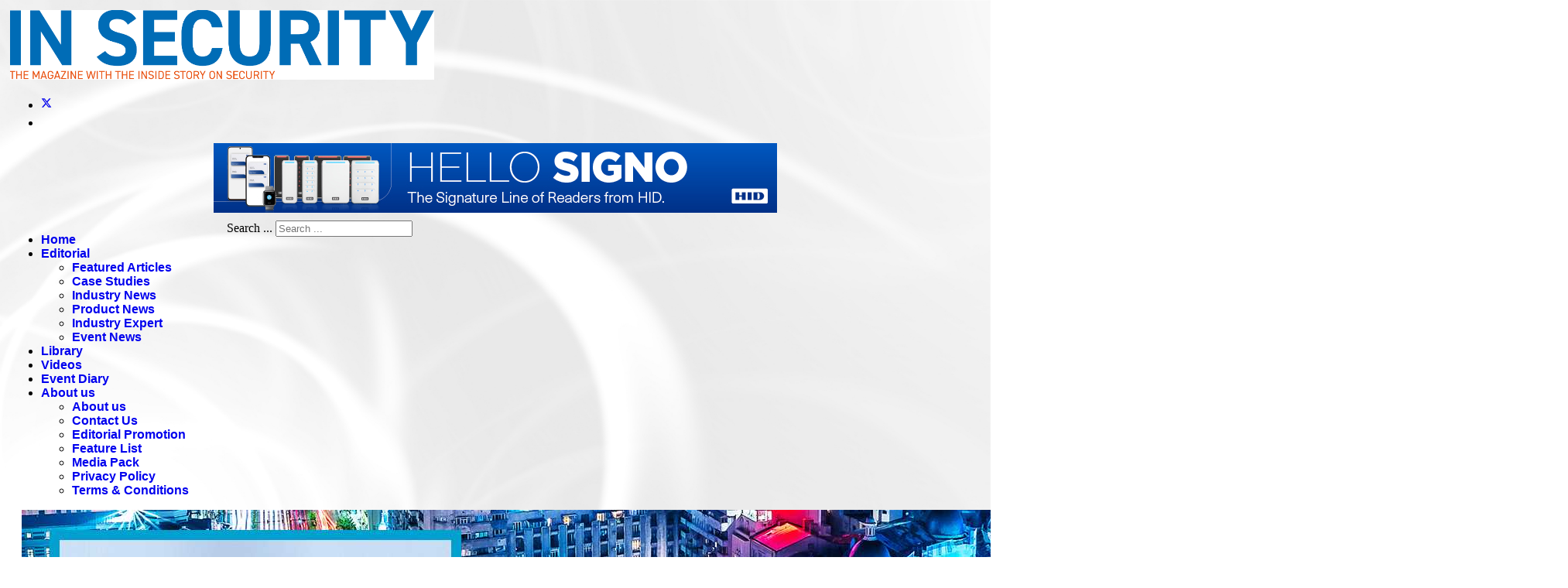

--- FILE ---
content_type: text/html; charset=utf-8
request_url: https://in-security.eu/index.php/editorial/industry-news/at-bucharest-public-transport-provider-assa-abloy-s-incedo-access-control-system-proves-its-flexibility-in-operating-an-integrated-time-and-attendance-solution
body_size: 8093
content:

<!doctype html>
<html lang="en-gb" dir="ltr">
	<head>
		
		<meta name="viewport" content="width=device-width, initial-scale=1, shrink-to-fit=no">
		<meta charset="utf-8" />
	<base href="https://in-security.eu/index.php/editorial/industry-news/at-bucharest-public-transport-provider-assa-abloy-s-incedo-access-control-system-proves-its-flexibility-in-operating-an-integrated-time-and-attendance-solution" />
	<meta name="keywords" content="In Security
In Security magazine
Security management
Access Control
Card Systems
Time &amp; Attendance
Assett Security
Assett Tracking
Biometrics Systems
CCTV Cameras
Domes
CCTV Recording
Communications
Control Rooms
Monitoring Services
Counter Terror
Fire Detection
Emergency Response Systems
Integrated Systems
Building management
Intruder Alarms
Detectors
Control Systems
Lighting
Network Security
Transmission Systems
IT
Perimeter Protection
Physical Security
Barriers
Bollards
Security Guarding
Vehicle Security
Key Handling
Close protection" />
	<meta name="rights" content="all rights reserved." />
	<meta name="description" content="The site for In Security magazine, the magazine with the inside story on security" />
	<meta name="generator" content="Helix Ultimate - The Most Popular Joomla! Template Framework." />
	<title>At Bucharest public transport provider, ASSA ABLOY’s Incedo™ access control system proves its flexibility in operating an integrated time and attendance solution</title>
	<link href="/images/inseclogofav.jpg" rel="shortcut icon" type="image/vnd.microsoft.icon" />
	<link href="https://in-security.eu/index.php/component/search/?Itemid=469&amp;layout=blog&amp;catid=158&amp;id=1272&amp;format=opensearch" rel="search" title="?" type="application/opensearchdescription+xml" />
	<link href="/plugins/system/jce/css/content.css?7543431779f50bb5322d6afc606830b6" rel="stylesheet" />
	<link href="/cache/com_templates/templates/shaper_helixultimate/dc6c0cfd06f517ff9035f8b959d73ff1.css" rel="stylesheet" />
	<style>
body.site {background-image: url(/images/iss_6455_16751.jpg);background-repeat: no-repeat;background-size: cover;background-attachment: fixed;background-position: 0 0;}a:hover {
    text-decoration: underline !important;
}
.sp-megamenu-parent {
    float: left;
}
#sp-top3 ul.social-icons li a {
  font-size: 20px;
}
.banneritem img {display:block; margin-left: auto; margin-right: auto;}
#sp-main-body {
  padding: 20px;
}
.article-ratings {
    display: none !important;
}
.sp-megamenu-parent > li.active > a {
    font-weight: 600; font-size: 16px;
}
.sp-megamenu-parent > li> a {
    font-weight: 600; font-size: 16px;
}h1{font-family: 'Arial', sans-serif;font-size: 18px;text-decoration: none;}
h2{font-family: 'Arial', sans-serif;font-size: 16px;text-decoration: none;}
h3{font-family: 'Arial', sans-serif;font-size: 16px;font-weight: 600;text-decoration: none;}
h4{font-family: 'Arial', sans-serif;font-size: 14px;font-weight: 600;text-decoration: none;}
h5{font-family: 'Arial', sans-serif;font-size: 14px;font-weight: 600;text-decoration: none;}
h6{font-family: 'Arial', sans-serif;font-size: 12px;text-decoration: none;}
a{font-family: 'Arial', sans-serif;font-weight: 600;text-decoration: none;}
.logo-image {height:90px;}.logo-image-phone {height:90px;}#sp-logo-banner{ padding:5px 5px 5px 5px; }#sp-menu-search{ padding:5px 5px 5px 5px; }#sp-main-body a:hover{color:#015AA3;}#sp-bottom{ color:#E1E1E1;padding:5px 5px 5px 5px; }#sp-footer{ padding:5px 5px 5px 5px; }
	</style>
	<script type="application/json" class="joomla-script-options new">{"csrf.token":"50c5f24a1081e383ee9e3c3b3e442301","data":{"breakpoints":{"tablet":991,"mobile":480},"header":{"stickyOffset":"100"}},"system.paths":{"root":"","base":""}}</script>
	<script src="/cache/com_templates/templates/shaper_helixultimate/56a0dc6b58e850066759ae44117b11ac.js"></script>
	<script>
;(function ($) {
	$.ajaxSetup({
		headers: {
			'X-CSRF-Token': Joomla.getOptions('csrf.token')
		}
	});
})(jQuery);template="shaper_helixultimate";
	</script>
			</head>
	<body class="site helix-ultimate hu com_content com-content view-article layout-blog task-none itemid-469 en-gb ltr layout-boxed offcanvas-init offcanvs-position-left">

		
					<div class="sp-pre-loader">
				<div class='sp-loader-circle'></div>			</div>
		
		<div class="body-wrapper">
			<div class="body-innerwrapper">
								
<section id="sp-logo-banner" >

						<div class="container">
				<div class="container-inner">
			
	
<div class="row">
	<div id="sp-logo" class="col-lg-4 "><div class="sp-column "><a id="offcanvas-toggler" aria-label="Menu" class="offcanvas-toggler-left d-flex d-lg-none" href="#" aria-hidden="true" title="Menu"><div class="burger-icon"><span></span><span></span><span></span></div></a><div class="logo"><a href="/">
				<img class='logo-image '
					srcset='https://in-security.eu/images/insecurityoctober21fc1.png 1x'
					src='https://in-security.eu/images/insecurityoctober21fc1.png'
					height='90px'
					alt='IN SECURITY'
				/>
				</a></div></div></div><div id="sp-top3" class="col-lg-1 "><div class="sp-column "><ul class="social-icons"><li class="social-icon-twitter"><a target="_blank" rel="noopener noreferrer" href="https://twitter.com/InSecurity_News" aria-label="Twitter"><svg xmlns="http://www.w3.org/2000/svg" viewBox="0 0 512 512" fill="currentColor" style="width: 13.56px;position: relative;top: -1.5px;"><path d="M389.2 48h70.6L305.6 224.2 487 464H345L233.7 318.6 106.5 464H35.8L200.7 275.5 26.8 48H172.4L272.9 180.9 389.2 48zM364.4 421.8h39.1L151.1 88h-42L364.4 421.8z"/></svg></a></li><li class="social-icon-linkedin"><a target="_blank" rel="noopener noreferrer" href="https://www.linkedin.com/company/in-security-magazine/" aria-label="Linkedin"><span class="fab fa-linkedin" aria-hidden="true"></span></a></li></ul></div></div><div id="sp-position1" class="col-lg-7 "><div class="sp-column rull-right"><div class="sp-module "><div class="sp-module-content"><div class="bannergroup">

	<div class="banneritem">
																																																																			<a
							href="/index.php/component/banners/click/68" target="_blank" rel="noopener noreferrer"
							title="HID">
							<img
								src="https://in-security.eu/images/banners/HIDBannerJul25.jpg"
								alt="HID"
																							/>
						</a>
																<div class="clr"></div>
	</div>

</div>
</div></div></div></div></div>
							</div>
			</div>
			
	</section>

<section id="sp-menu-search" >

						<div class="container">
				<div class="container-inner">
			
	
<div class="row">
	<div id="sp-menu" class="col-lg-9 "><div class="sp-column pull-left"><nav class="sp-megamenu-wrapper d-flex" role="navigation"><ul class="sp-megamenu-parent menu-animation-fade-up d-none d-lg-block"><li class="sp-menu-item"><a   href="https://in-security.eu/index.php" title="In Security Magazine"  >Home</a></li><li class="sp-menu-item sp-has-child active"><a   href="/index.php/editorial"  >Editorial</a><div class="sp-dropdown sp-dropdown-main sp-menu-right" style="width: 240px;"><div class="sp-dropdown-inner"><ul class="sp-dropdown-items"><li class="sp-menu-item"><a   href="/index.php/editorial/featured-articles"  >Featured Articles</a></li><li class="sp-menu-item"><a   href="/index.php/editorial/case-studies"  >Case Studies</a></li><li class="sp-menu-item current-item active"><a aria-current="page"  href="/index.php/editorial/industry-news"  >Industry News</a></li><li class="sp-menu-item"><a   href="/index.php/editorial/product-news"  >Product News</a></li><li class="sp-menu-item"><a   href="/index.php/editorial/industry-expert"  >Industry Expert</a></li><li class="sp-menu-item"><a   href="/index.php/editorial/event-news"  >Event News</a></li></ul></div></div></li><li class="sp-menu-item"><a   href="/index.php/library"  >Library</a></li><li class="sp-menu-item"><a   href="/index.php/video"  >Videos</a></li><li class="sp-menu-item"><a   href="/index.php/diary"  >Event Diary</a></li><li class="sp-menu-item sp-has-child"><a   href="/index.php/about-us"  >About us</a><div class="sp-dropdown sp-dropdown-main sp-menu-right" style="width: 240px;"><div class="sp-dropdown-inner"><ul class="sp-dropdown-items"><li class="sp-menu-item"><a   href="/index.php/about-us/about-us"  >About us</a></li><li class="sp-menu-item"><a   href="/index.php/about-us/contact-us"  >Contact Us</a></li><li class="sp-menu-item"><a   href="/index.php/about-us/editorial-promotion"  >Editorial Promotion</a></li><li class="sp-menu-item"><a   href="/index.php/about-us/feature-list"  >Feature List</a></li><li class="sp-menu-item"><a   href="/index.php/about-us/media-pack"  >Media Pack</a></li><li class="sp-menu-item"><a   href="/index.php/about-us/privacy-policy"  >Privacy Policy</a></li><li class="sp-menu-item"><a   href="/index.php/about-us/terms-conditions"  >Terms &amp; Conditions</a></li></ul></div></div></li></ul></nav></div></div><div id="sp-search" class="col-lg-3 "><div class="sp-column "><div class="search">
	<form action="/index.php/editorial/industry-news" method="post">
		<label for="mod-search-searchword198" class="hide-label">Search ...</label> <input name="searchword" id="mod-search-searchword198" class="form-control" type="search" placeholder="Search ...">		<input type="hidden" name="task" value="search">
		<input type="hidden" name="option" value="com_search">
		<input type="hidden" name="Itemid" value="469">
	</form>
</div>
</div></div></div>
							</div>
			</div>
			
	</section>

<section id="sp-main-body" >

									
	
<div class="row">
	
<main id="sp-component" class="col-lg-8 ">
	<div class="sp-column ">
		<div id="system-message-container" aria-live="polite">
			</div>


		
		<div class="article-details " itemscope itemtype="https://schema.org/Article">
	<meta itemprop="inLanguage" content="en-GB">
	
	
				<div class="article-full-image">
					<img src="/images/2022/11/01/AssaAbloyOct22.jpg" alt="At Bucharest public transport provider, ASSA ABLOY’s Incedo™ access control system proves its flexibility in operating an integrated time and attendance solution" itemprop="image">
			</div>

		
		
		<div class="article-header">
					<h1 itemprop="headline">
				At Bucharest public transport provider, ASSA ABLOY’s Incedo™ access control system proves its flexibility in operating an integrated time and attendance solution			</h1>
									</div>
		<div class="article-can-edit d-flex flex-wrap justify-content-between">
				</div>
				<div class="article-info">

	
					<span class="createdby" itemprop="author" itemscope itemtype="https://schema.org/Person" title="Written by In Security Editor">
				<span itemprop="name">In Security Editor</span>	</span>
		
		
					<span class="category-name" title="Category: Industry News">
			<a href="/index.php/editorial/industry-news">Industry News</a>
	</span>
		
		
		
		
	
			
		
				
			</div>
		
		
			
		
		
			<div class="article-ratings-social-share d-flex justify-content-end">
			<div class="me-auto align-self-center">
														<div class="article-ratings" data-id="1272">
	<span class="ratings-label">Ratings</span>
	<div class="rating-symbol">
		<span class="rating-star" data-number="5"></span><span class="rating-star" data-number="4"></span><span class="rating-star" data-number="3"></span><span class="rating-star" data-number="2"></span><span class="rating-star" data-number="1"></span>	</div>
	<span class="fas fa-circle-notch fa-spin" aria-hidden="true" style="display: none;"></span>
	<span class="ratings-count">(0)</span>
</div>
							</div>
			<div class="social-share-block">
				<div class="article-social-share">
	<div class="social-share-icon">
		<ul>
											<li>
					<a class="facebook" onClick="window.open('https://www.facebook.com/sharer.php?u=https://in-security.eu/index.php/editorial/industry-news/at-bucharest-public-transport-provider-assa-abloy-s-incedo-access-control-system-proves-its-flexibility-in-operating-an-integrated-time-and-attendance-solution','Facebook','width=600,height=300,left='+(screen.availWidth/2-300)+',top='+(screen.availHeight/2-150)+''); return false;" href="https://www.facebook.com/sharer.php?u=https://in-security.eu/index.php/editorial/industry-news/at-bucharest-public-transport-provider-assa-abloy-s-incedo-access-control-system-proves-its-flexibility-in-operating-an-integrated-time-and-attendance-solution" title="Facebook">
						<span class="fab fa-facebook" aria-hidden="true"></span>
					</a>
				</li>
																											<li>
					<a class="twitter" title="X (formerly Twitter)" onClick="window.open('https://twitter.com/share?url=https://in-security.eu/index.php/editorial/industry-news/at-bucharest-public-transport-provider-assa-abloy-s-incedo-access-control-system-proves-its-flexibility-in-operating-an-integrated-time-and-attendance-solution&amp;text=At%20Bucharest%20public%20transport%20provider,%20ASSA%20ABLOY’s%20Incedo™%20access%20control%20system%20proves%20its%20flexibility%20in%20operating%20an%20integrated%20time%20and%20attendance%20solution','Twitter share','width=600,height=300,left='+(screen.availWidth/2-300)+',top='+(screen.availHeight/2-150)+''); return false;" href="https://twitter.com/share?url=https://in-security.eu/index.php/editorial/industry-news/at-bucharest-public-transport-provider-assa-abloy-s-incedo-access-control-system-proves-its-flexibility-in-operating-an-integrated-time-and-attendance-solution&amp;text=At%20Bucharest%20public%20transport%20provider,%20ASSA%20ABLOY’s%20Incedo™%20access%20control%20system%20proves%20its%20flexibility%20in%20operating%20an%20integrated%20time%20and%20attendance%20solution">
					<svg xmlns="http://www.w3.org/2000/svg" viewBox="0 0 512 512" fill="currentColor" style="width: 13.56px;position: relative;top: -1.5px;"><path d="M389.2 48h70.6L305.6 224.2 487 464H345L233.7 318.6 106.5 464H35.8L200.7 275.5 26.8 48H172.4L272.9 180.9 389.2 48zM364.4 421.8h39.1L151.1 88h-42L364.4 421.8z"/></svg>
					</a>
				</li>
																												<li>
						<a class="linkedin" title="LinkedIn" onClick="window.open('https://www.linkedin.com/shareArticle?mini=true&url=https://in-security.eu/index.php/editorial/industry-news/at-bucharest-public-transport-provider-assa-abloy-s-incedo-access-control-system-proves-its-flexibility-in-operating-an-integrated-time-and-attendance-solution','Linkedin','width=585,height=666,left='+(screen.availWidth/2-292)+',top='+(screen.availHeight/2-333)+''); return false;" href="https://www.linkedin.com/shareArticle?mini=true&url=https://in-security.eu/index.php/editorial/industry-news/at-bucharest-public-transport-provider-assa-abloy-s-incedo-access-control-system-proves-its-flexibility-in-operating-an-integrated-time-and-attendance-solution" >
							<span class="fab fa-linkedin" aria-hidden="true"></span>
						</a>
					</li>
										</ul>
		</div>
	</div>
			</div>
		</div>
	
	<div itemprop="articleBody">
		
<p><strong>The Bucharest Transport Company (STB) provides public transit for Romania’s capital city and the surrounding area. They operate a range of tram, bus and trolleybus services — around 2,000 vehicles in total — from several depots and terminals<sup>*</sup>. To manage time, attendance and ID for a staff of approximately 11,000 people, they sought an innovative, user-friendly technology solution.</strong></p>
<p>Their chosen solution needed to be easy to deploy to multiple STB locations: Robust, secure credential readers would be placed at all convenient staff timekeeping points.</p>
<p>“The most difficult part was to find a reliable, integrated software and hardware solution that can monitor time and attendance for 11,000 employees in many locations,” explains STB’s Dan Horhoianu.</p>
<p>The answer was an Incedo Business system with ASSA ABLOY EAC-M50 controllers and R10 iCLASS readers.</p>
<p><strong>The flexibility of Incedo adapts to more than just access control</strong></p>
<p>Across multiple STB premises, Incedo’s easy-to-install controllers are managed by Plus software. A fully documented API and technical support helped to streamline the process of integrating Incedo with the PrimeTimeKeeping time-and-attendance software package.</p>
<p>The Incedo platform is designed to connect all kinds of business software and hardware within a single system. Plus is the ecosystem’s management option for interoperating with third-party software: It facilitates integration with multiple devices and services to help organizations do even more from a single interface.</p>
<p>“Incedo hardware, smoothly integrated with time and attendance software, delivering the best solution for our staff,” adds Mr Horhoianu.</p>
<p>“Incedo is already deployed as an integrated access control system at all kinds of premises across Europe,” adds Joachim Mahlstedt, Commercial Director DAS at ASSA ABLOY Opening Solutions. “From one interface, organizations manage readers alongside battery-powered Aperio wireless locks, PULSE locks powered by energy-harvesting technology and more.”</p>
<p>“Its integration-ready software also readily adapts to connecting other key business functions — including attendance and ID.”</p>
<p>Incedo is modular by design: STB can scale their system, in either direction, on demand. Hardware and components were fast and straightforward for STB’s installer to fit.</p>
<p>STB can easily choose to extend the reach of their Incedo Business system at a later date — or add access control anytime.</p>
<p><strong>To learn more about ASSA ABLOY’s Incedo™</strong><strong> platform, visit </strong><a style="font-size: 12.16px;" href="https://campaigns.assaabloyopeningsolutions.eu/incedo-business" target="_blank" rel="noopener noreferrer">https://campaigns.assaabloyopeningsolutions.eu/incedo-business</a></p>	</div>

	
	
	
			
		
	

	<ul class="pager pagenav">
	<li class="previous">
		<a class="hasTooltip" title="Skyliner, one of Warsaw’s newest skyscrapers, uses HID Mobile Access to increase convenience, boost efficiency and maximize security" aria-label="Previous article: Skyliner, one of Warsaw’s newest skyscrapers, uses HID Mobile Access to increase convenience, boost efficiency and maximize security" href="/index.php/editorial/industry-news/skyliner-one-of-warsaw-s-newest-skyscrapers-uses-hid-mobile-access-to-increase-convenience-boost-efficiency-and-maximize-security" rel="prev">
			<span class="icon-chevron-left" aria-hidden="true"></span> <span aria-hidden="true">Prev</span>		</a>
	</li>
	<li class="next">
		<a class="hasTooltip" title="New apprentices help address security industry’s engineer shortage and enhance RISCO’s installer support " aria-label="Next article: New apprentices help address security industry’s engineer shortage and enhance RISCO’s installer support " href="/index.php/editorial/industry-news/new-apprentices-help-address-security-industry-s-engineer-shortage-and-enhance-risco-s-installer-support" rel="next">
			<span aria-hidden="true">Next</span> <span class="icon-chevron-right" aria-hidden="true"></span>		</a>
	</li>
</ul>
	
				</div>



					<div class="sp-module-content-bottom clearfix">
				<div class="sp-module "><div class="sp-module-content"><div class="bannergroup">


</div>
</div></div><div class="sp-module "><div class="sp-module-content"><div class="bannergroup">


</div>
</div></div><div class="sp-module "><div class="sp-module-content"><div class="bannergroup">


</div>
</div></div>
			</div>
			</div>
</main>
<aside id="sp-right" class="col-lg-4 "><div class="sp-column "><div class="sp-module "><div class="sp-module-content">

<div class="custom"  >
	<div style="position: relative; padding-top: max(60%,326px); height: 0; width: 100%;"><iframe style="position: absolute; border: none; width: 100%; height: 100%; left: 0; right: 0; top: 0; bottom: 0;" src="https://e.issuu.com/embed.html?d=in_security_magazine_october_2025&amp;hideIssuuLogo=true&amp;pageLayout=singlePage&amp;showOtherPublicationsAsSuggestions=true&amp;u=mebmedia" width="300" height="150" sandbox="allow-top-navigation allow-top-navigation-by-user-activation allow-downloads allow-scripts allow-same-origin allow-popups allow-modals allow-popups-to-escape-sandbox allow-forms" allowfullscreen="allowfullscreen"></iframe></div></div>
</div></div><div class="sp-module slider-blue"><div class="sp-module-content">
<div class="allmode-box raxo-prime slider-blue">


<div class="raxo-wrap">
	

		<div class="raxo-normal"><div class="raxo-wrap">

				<article class="raxo-item raxo-category-id159">

			<a href="/index.php/editorial/case-studies/complete-cost-clarity" title="Complete cost clarity" class="raxo-link"></a>

						<div class="raxo-image"><a href="/index.php/editorial/case-studies/complete-cost-clarity"><img src="/images/2025/01/31/AxisJan25_thumbnail.jpg" title="Complete cost clarity" alt="" /></a></div>
			
			<div class="raxo-overlay">

								<div class="raxo-content">

										<h3 class="raxo-title"><a href="/index.php/editorial/case-studies/complete-cost-clarity">Complete cost clarity</a></h3>
					
										<div class="raxo-text">Make video security a secure long-term investment</div>
					
				</div>
				
				
				
			</div>

		</article>
		
	</div></div>
	
</div>
</div>
</div></div><div class="sp-module "><div class="sp-module-content"><div class="bannergroup">

	<div class="banneritem">
																																																																			<a
							href="/index.php/component/banners/click/61" target="_blank" rel="noopener noreferrer"
							title="Assa Abloy 2">
							<img
								src="https://in-security.eu/images/banners/AssaBannerSep25.png"
								alt="Assa Abloy 2"
																							/>
						</a>
																<div class="clr"></div>
	</div>

</div>
</div></div><div class="sp-module slider-blue"><div class="sp-module-content">
<div class="allmode-box raxo-prime slider-blue">


<div class="raxo-wrap">
	

		<div class="raxo-normal"><div class="raxo-wrap">

				<article class="raxo-item raxo-category-id159">

			<a href="/index.php/editorial/case-studies/inside-story-by-in-security-camera-surveillance" title="Inside story by In Security: Camera surveillance" class="raxo-link"></a>

						<div class="raxo-image"><a href="/index.php/editorial/case-studies/inside-story-by-in-security-camera-surveillance"><img src="/images/2025/08/29/SecurityArticle4Aug25.jpg" title="Inside story by In Security: Camera surveillance" alt="" /></a></div>
			
			<div class="raxo-overlay">

								<div class="raxo-content">

										<h3 class="raxo-title"><a href="/index.php/editorial/case-studies/inside-story-by-in-security-camera-surveillance">Inside story by In Security: Camera surveillance</a></h3>
					
										<div class="raxo-text">Trends, likely developments, upcoming projects, opinions, how the industry sees itself,&hellip;</div>
					
				</div>
				
				
				
			</div>

		</article>
		
	</div></div>
	
</div>
</div>
</div></div><div class="sp-module "><div class="sp-module-content"><div class="bannergroup">

	<div class="banneritem">
																																																																			<a
							href="/index.php/component/banners/click/32" target="_blank" rel="noopener noreferrer"
							title="Security Essen">
							<img
								src="https://in-security.eu/images/banners/SecEssenNov25.jpg"
								alt="Security Essen"
																							/>
						</a>
																<div class="clr"></div>
	</div>

</div>
</div></div><div class="sp-module slider-blue"><div class="sp-module-content">
<div class="allmode-box raxo-prime slider-blue">


<div class="raxo-wrap">
	

		<div class="raxo-normal"><div class="raxo-wrap">

				<article class="raxo-item raxo-category-id159">

			<a href="/index.php/editorial/case-studies/the-human-edge-in-ai-powered-threat-detection" title="Intelligence amplified" class="raxo-link"></a>

						<div class="raxo-image"><a href="/index.php/editorial/case-studies/the-human-edge-in-ai-powered-threat-detection"><img src="/images/2025/09/04/OCSAug25.jpg" title="Intelligence amplified" alt="" /></a></div>
			
			<div class="raxo-overlay">

								<div class="raxo-content">

										<h3 class="raxo-title"><a href="/index.php/editorial/case-studies/the-human-edge-in-ai-powered-threat-detection">Intelligence amplified</a></h3>
					
										<div class="raxo-text">The human edge in AI-powered threat detection by Andrew Robbins, Director of Security, Risk and Resilience, OCS UK &amp; Ireland</div>
					
				</div>
				
				
				
			</div>

		</article>
		
	</div></div>
	
</div>
</div>
</div></div><div class="sp-module "><div class="sp-module-content"><div class="bannergroup">

	<div class="banneritem">
																																																																			<a
							href="/index.php/component/banners/click/38" target="_blank" rel="noopener noreferrer"
							title="Siemens">
							<img
								src="https://in-security.eu/images/banners/DesigoBanner90378.jpg"
								alt="Siemens"
								 width="300"															/>
						</a>
																<div class="clr"></div>
	</div>

</div>
</div></div><div class="sp-module slider-blue"><div class="sp-module-content">
<div class="allmode-box raxo-prime slider-blue">


<div class="raxo-wrap">
	

		<div class="raxo-normal"><div class="raxo-wrap">

				<article class="raxo-item raxo-category-id159">

			<a href="/index.php/editorial/case-studies/recurring-revenue" title="Recurring revenue" class="raxo-link"></a>

						<div class="raxo-image"><a href="/index.php/editorial/case-studies/recurring-revenue"><img src="/images/2025/08/08/HKCJul25.jpg" title="Recurring revenue" alt="" /></a></div>
			
			<div class="raxo-overlay">

								<div class="raxo-content">

										<h3 class="raxo-title"><a href="/index.php/editorial/case-studies/recurring-revenue">Recurring revenue</a></h3>
					
										<div class="raxo-text">The future of security alarm installation</div>
					
				</div>
				
				
				
			</div>

		</article>
		
	</div></div>
	
</div>
</div>
</div></div><div class="sp-module "><div class="sp-module-content"><div class="bannergroup">


</div>
</div></div><div class="sp-module "><div class="sp-module-content"><div class="bannergroup">


</div>
</div></div></div></aside></div>
									
	</section>

<section id="sp-bottom" >

						<div class="container">
				<div class="container-inner">
			
	
<div class="row">
	<div id="sp-bottom1" class="col-sm-col-sm-6 col-lg-3 "><div class="sp-column "><div class="sp-module "><h3 class="sp-module-title">MEB Media Publishing (UK) Ltd</h3><div class="sp-module-content">

<div class="custom"  >
	<p>13 Princess Street,</p>
<p>Maidstone,Kent</p>
<p>ME14 1UR</p>
<p>United Kingdom</p>
<p><a href="http://www.mebmedia.co.uk/">www.mebmedia.co.uk</a></p>
<div id="ckimgrsz" style="left: 1225px; top: 17px;">
<div class="preview"> </div>
</div></div>
</div></div></div></div><div id="sp-bottom2" class="col-sm-col-sm-6 col-lg-3 "><div class="sp-column "><div class="sp-module "><h3 class="sp-module-title">Editorial Categories</h3><div class="sp-module-content"><ul class="menu">
<li class="item-537 active"><a href="/index.php/editorial/featured-articles" >Featured Articles</a></li><li class="item-470"><a href="/index.php/editorial/case-studies" >Case Studies</a></li><li class="item-469 current"><a href="/index.php/editorial/industry-news" >Industry News</a></li><li class="item-538"><a href="/index.php/editorial/product-news" >Product News</a></li><li class="item-673"><a href="/index.php/editorial/industry-expert" >Industry Expert</a></li><li class="item-675"><a href="/index.php/editorial/event-news" >Event News</a></li></ul>
</div></div></div></div><div id="sp-bottom3" class="col-lg-3 "><div class="sp-column "><div class="sp-module "><h3 class="sp-module-title">About Us</h3><div class="sp-module-content"><ul class="menu">
<li class="item-555 active"><a href="/index.php/about-us/about-us" >About us</a></li><li class="item-467"><a href="/index.php/about-us/contact-us" >Contact Us</a></li><li class="item-618"><a href="/index.php/about-us/editorial-promotion" >Editorial Promotion</a></li><li class="item-640"><a href="/index.php/about-us/feature-list" >Feature List</a></li><li class="item-551"><a href="/index.php/about-us/media-pack" >Media Pack</a></li><li class="item-557"><a href="/index.php/about-us/privacy-policy" >Privacy Policy</a></li><li class="item-556"><a href="/index.php/about-us/terms-conditions" >Terms &amp; Conditions</a></li></ul>
</div></div></div></div><div id="sp-bottom4" class="col-lg-3 "><div class="sp-column "><div class="sp-module "><h3 class="sp-module-title">Our sister publications</h3><div class="sp-module-content">

<div class="custom"  >
	<p><strong><span style="color: #ff6600;">Campus Estate Management Magazine</span></strong></p>
<p><span style="color: #ff6600;"><a style="color: #ff6600;" href="https://www.campusestate.co.uk/" target="_blank" rel="noopener noreferrer">www.campusestate.co.uk</a></span></p>
<p> </p>
<p><span style="color: #ff0000;"><strong>Smart Automation Magazine</strong></span></p>
<p><span style="color: #ff0000;"><a style="color: #ff0000;" href="https://www.smartautomationmag.com/" target="_blank" rel="noopener noreferrer">www.smartautomationmag.com</a></span></p></div>
</div></div></div></div></div>
							</div>
			</div>
			
	</section>

<footer id="sp-footer" >

						<div class="container">
				<div class="container-inner">
			
	
<div class="row">
	<div id="sp-footer1" class="col-lg-12 "><div class="sp-column "><span class="sp-copyright">Designed by MEB Media Publishing Limited | Copyright © 2010 - 2022 MEB Media Publishing Limited. All Rights Reserved.</span></div></div></div>
							</div>
			</div>
			
	</footer>
			</div>
		</div>

		<!-- Off Canvas Menu -->
		<div class="offcanvas-overlay"></div>
		<!-- Rendering the offcanvas style -->
		<!-- If canvas style selected then render the style -->
		<!-- otherwise (for old templates) attach the offcanvas module position -->
					<div class="offcanvas-menu">
	<div class="d-flex align-items-center p-3 pt-4">
				<a href="#" class="close-offcanvas" aria-label="Close Off-canvas">
			<div class="burger-icon">
				<span></span>
				<span></span>
				<span></span>
			</div>
		</a>
	</div>
	
	<div class="offcanvas-inner">
		<div class="d-flex header-modules mb-3">
			
					</div>
		
					<div class="sp-module "><h3 class="sp-module-title">Menu</h3><div class="sp-module-content"><ul class="menu">
<li class="item-435 default"><a href="https://in-security.eu/index.php" title="In Security Magazine">Home</a></li><li class="item-514 active menu-deeper menu-parent"><a href="/index.php/editorial" >Editorial<span class="menu-toggler"></span></a><ul class="menu-child"><li class="item-537"><a href="/index.php/editorial/featured-articles" >Featured Articles</a></li><li class="item-470"><a href="/index.php/editorial/case-studies" >Case Studies</a></li><li class="item-469 current active"><a href="/index.php/editorial/industry-news" >Industry News</a></li><li class="item-538"><a href="/index.php/editorial/product-news" >Product News</a></li><li class="item-673"><a href="/index.php/editorial/industry-expert" >Industry Expert</a></li><li class="item-675"><a href="/index.php/editorial/event-news" >Event News</a></li></ul></li><li class="item-468"><a href="/index.php/library" >Library</a></li><li class="item-513"><a href="/index.php/video" >Videos</a></li><li class="item-518"><a href="/index.php/diary" >Event Diary</a></li><li class="item-554 menu-deeper menu-parent"><a href="/index.php/about-us" >About us<span class="menu-toggler"></span></a><ul class="menu-child"><li class="item-555"><a href="/index.php/about-us/about-us" >About us</a></li><li class="item-467"><a href="/index.php/about-us/contact-us" >Contact Us</a></li><li class="item-618"><a href="/index.php/about-us/editorial-promotion" >Editorial Promotion</a></li><li class="item-640"><a href="/index.php/about-us/feature-list" >Feature List</a></li><li class="item-551"><a href="/index.php/about-us/media-pack" >Media Pack</a></li><li class="item-557"><a href="/index.php/about-us/privacy-policy" >Privacy Policy</a></li><li class="item-556"><a href="/index.php/about-us/terms-conditions" >Terms &amp; Conditions</a></li></ul></li></ul>
</div></div>
		
		
		
		
				
		<!-- custom module position -->
		
	</div>
</div>				

		
		

		<!-- Go to top -->
					<a href="#" class="sp-scroll-up" aria-label="Scroll Up"><span class="fas fa-angle-up" aria-hidden="true"></span></a>
					</body>
</html>